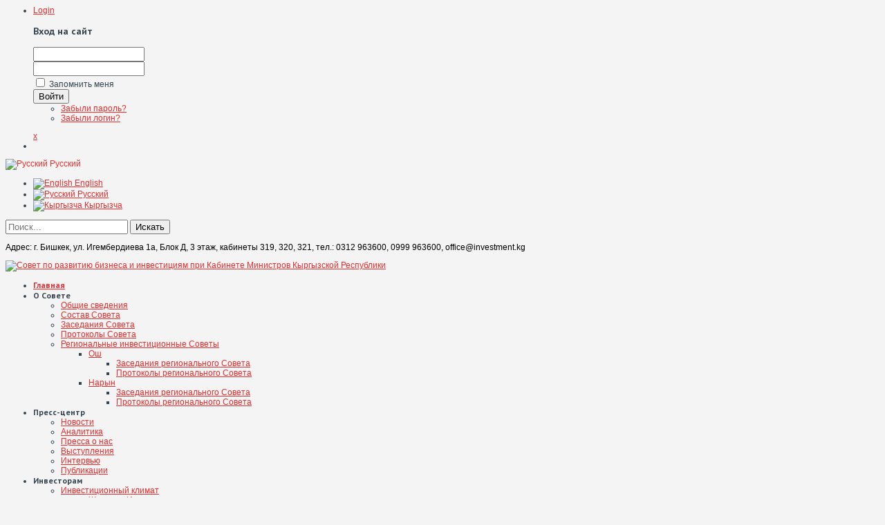

--- FILE ---
content_type: text/html; charset=utf-8
request_url: https://investmentcouncil.kg/index.php/press-tsentr/novosti/item/1109-chto-takoe-gchp
body_size: 10687
content:


<link href='http://fonts.googleapis.com/css?family=PT+Sans&subset=cyrillic-ext' rel='stylesheet' type='text/css'>
<!DOCTYPE html>
<html prefix="og: http://ogp.me/ns#" lang="ru-ru" dir="ltr">
<head>
		<base href="https://investmentcouncil.kg/index.php/press-tsentr/novosti/item/1109-chto-takoe-gchp" />
	<meta http-equiv="content-type" content="text/html; charset=utf-8" />
	<meta name="title" content="Что такое ГЧП?" />
	<meta name="author" content="Manager" />
	<meta property="og:url" content="https://investmentcouncil.kg/index.php/press-tsentr/novosti/item/1109-chto-takoe-gchp" />
	<meta property="og:title" content="Что такое ГЧП?" />
	<meta property="og:type" content="article" />
	<meta property="og:image" content="https://investmentcouncil.kg/media/k2/items/cache/fd276238890ff4fd4fd30b85b5b67400_XS.jpg" />
	<meta name="image" content="https://investmentcouncil.kg/media/k2/items/cache/fd276238890ff4fd4fd30b85b5b67400_XS.jpg" />
	<meta property="og:description" content="ГЧП — это сотрудничество между государством и частным сектором для решения общественно значимых задач на взаимовыгодных условиях. Предлагаем Вашему вн..." />
	<meta name="description" content="ГЧП — это сотрудничество между государством и частным сектором для решения общественно значимых задач на взаимовыгодных условиях. Предлагаем Вашему вн..." />
	<meta name="generator" content="Совет по развитию бизнеса и инвестициям  при Правительстве Кыргызской Республики" />
	<title>Что такое ГЧП?</title>
	<link href="/templates/sj_icenter/favicon.ico" rel="shortcut icon" type="image/vnd.microsoft.icon" />
	<link href="https://investmentcouncil.kg/index.php/component/search/?Itemid=1047&amp;id=1109:chto-takoe-gchp&amp;format=opensearch" rel="search" title="Искать Совет по развитию бизнеса и инвестициям при Кабинете Министров Кыргызской Республики" type="application/opensearchdescription+xml" />
	<link href="/plugins/system/yt/includes/site/css/style.css" rel="stylesheet" type="text/css" />
	<link href="/media/k2/assets/css/magnific-popup.css?v2.7.1" rel="stylesheet" type="text/css" />
	<link href="/media/k2/assets/css/k2.fonts.css?v2.7.1" rel="stylesheet" type="text/css" />
	<link href="/components/com_k2/css/k2.css?v2.7.1" rel="stylesheet" type="text/css" />
	<link href="/templates/system/css/general.css" rel="stylesheet" type="text/css" />
	<link href="/templates/system/css/system.css" rel="stylesheet" type="text/css" />
	<link href="/templates/sj_icenter/asset/bootstrap/css/bootstrap.css" rel="stylesheet" type="text/css" />
	<link href="/templates/sj_icenter/asset/fonts/awesome/css/font-awesome.css" rel="stylesheet" type="text/css" />
	<link href="/templates/sj_icenter/css/template-blue.css" rel="stylesheet" type="text/css" />
	<link href="/templates/sj_icenter/css/pattern.css" rel="stylesheet" type="text/css" />
	<link href="/templates/sj_icenter/css/your_css.css" rel="stylesheet" type="text/css" />
	<link href="/templates/sj_icenter/css/scroll-animate.css" rel="stylesheet" type="text/css" />
	<link href="/templates/sj_icenter/asset/bootstrap/css/responsive.css" rel="stylesheet" type="text/css" />
	<link href="/templates/sj_icenter/css/responsive.css" rel="stylesheet" type="text/css" />
	<link href="//fonts.googleapis.com/css?family=PT+Sans:700" rel="stylesheet" type="text/css" />
	<link href="/plugins/system/ytshortcodes/assets/css/awesome/font-awesome.css" rel="stylesheet" type="text/css" />
	<link href="/plugins/system/ytshortcodes/assets/css/awesome/glyphicon.css" rel="stylesheet" type="text/css" />
	<link href="/plugins/system/ytshortcodes/assets/css/shortcodes.css" rel="stylesheet" type="text/css" />
	<link href="/plugins/system/plg_sj_k2_listing_ajax/assets/css/styles.css" rel="stylesheet" type="text/css" />
	<link href="/media/mod_languages/css/template.css" rel="stylesheet" type="text/css" />
	<style type="text/css">

		#yt_menuposition #meganavigator ul.subnavi {
			position: static;
			visibility: visible;opacity: 1;
			box-shadow: none;
			background:transparent;
			border:none;
			margin:0;
		}
		
		#meganavigator ul.subnavi>li {
			margin-left: 0;
		}
		
		#meganavigator ul.subnavi>li.first {
			margin-top: 0;
		}
	body.sj_icenter{font-size:12px}body.sj_icenter{font-family:arial,sans-serif;}  h1,h2,h3,h4,h5,h6,#yt_menuposition ul.navi > li.level1 > .item-link,.item-title ,.sj-responsive-listing .respl-wrap a,.sj-tabs .moduletabs.top-position .tabs-container ul.tabs li .tab #yt_menuposition ul.navi > li.level1 > .item-link{font-family:PT Sans, serif !important}
#bd{
	background-color:#f4f4f4 ;
	color:#36454f ;
	font-size: 12px;
	font-family: arial;
}
body a{
	color:#e92e2e ;
}
div.mod_search283 input[type="search"]{ width:auto; }
	</style>
	<script src="/plugins/system/yt/includes/admin/js/jquery.min.js" type="text/javascript"></script>
	<script src="/plugins/system/yt/includes/admin/js/jquery-noconflict.js" type="text/javascript"></script>
	<script src="/media/jui/js/jquery.min.js" type="text/javascript"></script>
	<script src="/media/jui/js/jquery-noconflict.js" type="text/javascript"></script>
	<script src="/media/jui/js/jquery-migrate.min.js" type="text/javascript"></script>
	<script src="/media/k2/assets/js/jquery.magnific-popup.min.js?v2.7.1" type="text/javascript"></script>
	<script src="/media/k2/assets/js/k2.frontend.js?v2.7.1&amp;sitepath=/" type="text/javascript"></script>
	<script src="/media/jui/js/bootstrap.min.js" type="text/javascript"></script>
	<script src="https://investmentcouncil.kg/templates/sj_icenter/js/keepmenu.js" type="text/javascript"></script>
	<script src="https://investmentcouncil.kg/templates/sj_icenter/js/classie.js" type="text/javascript"></script>
	<script src="https://investmentcouncil.kg/templates/sj_icenter/js/cbpScroller.js" type="text/javascript"></script>
	<script src="https://investmentcouncil.kg/templates/sj_icenter/js/modernizr.custom.js" type="text/javascript"></script>
	<script src="https://investmentcouncil.kg/templates/sj_icenter/js/yt-script.js" type="text/javascript"></script>
	<script src="https://investmentcouncil.kg/templates/sj_icenter/js/yt-extend.js" type="text/javascript"></script>
	<script src="https://investmentcouncil.kg/templates/sj_icenter/menusys/class/common/js/jquery.easing.1.3.js" type="text/javascript"></script>
	<script src="https://investmentcouncil.kg/templates/sj_icenter/menusys/class/mega/assets/jquery.megamenu.js" type="text/javascript"></script>
	<script src="https://investmentcouncil.kg/templates/sj_icenter/menusys/class/common/js/gooeymenu.js" type="text/javascript"></script>
	<script src="https://investmentcouncil.kg/plugins/system/ytshortcodes/assets/js/jquery.prettyPhoto.js" type="text/javascript"></script>
	<script src="https://investmentcouncil.kg/plugins/system/ytshortcodes/assets/js/prettify.js" type="text/javascript"></script>
	<script src="https://investmentcouncil.kg/plugins/system/ytshortcodes/assets/js/shortcodes.js" type="text/javascript"></script>
	<script src="/media/system/js/html5fallback.js" type="text/javascript"></script>
	<script type="text/javascript">
window.setInterval(function(){var r;try{r=window.XMLHttpRequest?new XMLHttpRequest():new ActiveXObject("Microsoft.XMLHTTP")}catch(e){}if(r){r.open("GET","/index.php?option=com_ajax&format=json",true);r.send(null)}},840000);jQuery(function($){ $(".hasTooltip").tooltip({"html": true,"container": "body"}); });
	</script>
	<script type="text/javascript">
	var TMPL_NAME = "sj_icenter";
	var TMPL_COOKIE = ["fontSize","fontName","templateColor","bgcolor","linkcolor","textcolor","bgimage","header-bgimage","header-bgcolor","footer-bgcolor","footer-bgimage","templateLayout","menustyle","googleWebFont","activeNotice","typelayout"];

	function MobileRedirectUrl(){
	  window.location.href = document.getElementById("yt-mobilemenu").value;
	}
</script>
	<script type="text/javascript">
	jQuery(window).on("load", function() {
	if (typeof jQuery != "undefined" && typeof MooTools != "undefined" ) {
		Element.implement({
			hide: function(how, mode){
			return this;
			}
		});
	}
	});
	</script>

	    <meta name="HandheldFriendly" content="true"/>
	<meta name="format-detection" content="telephone=no">
    <meta http-equiv="content-type" content="text/html; charset=utf-8" />
	
	<!-- META FOR IOS & HANDHELD -->
			<meta name="viewport" content="width=device-width, initial-scale=1.0, user-scalable=yes"/>
		
	<meta name="HandheldFriendly" content="true" />
	<meta name="apple-mobile-web-app-capable" content="YES" />
	<!-- //META FOR IOS & HANDHELD -->

    <!-- Suport IE8: media query, html5 -->

<!--[ if lt IE 9]>
<script src="https://investmentcouncil.kg/templates/sj_icenter/js/respond.min.js" type="text/javascript"></script>
<script src="https://investmentcouncil.kg/templates/sj_icenter/js/modernizr.min.js" type="text/javascript"></script>
<script src="http://html5shiv.googlecode.com/svn/trunk/html5.js"> </ script>
<[endif] -->

	
</head>
<body id="bd" class="ltr layout_main-right " >
	
	<section id="yt_wrapper" class=" ">
		<a id="top" name="scroll-to-top"></a>
		<section id="yt_top" class="block-section">						<div class="yt-main">
							<div class="yt-main-in1 container">
								<div class="yt-main-in2 row-fluid">
										<div id="top1" class="top1" data-tablet="">
				    	
	<div class="module   clearfix">
	    	    <div class="modcontent clearfix">
				
	<ul class="yt-loginform menu">
		<li class="yt-login">
			<a class="login-switch" data-toggle="modal" href="#myLogin" title="">
			   Login			</a>
			<div id="myLogin" class="modal hide fade" tabindex="-1" role="dialog" aria-labelledby="myModalLabel" aria-hidden="true">
				<h3 class="title">Вход на сайт</h3>
				<form action="/index.php/press-tsentr/novosti" method="post" id="login-form" class="form-inline">
					<div class="userdata">
						<div id="form-login-username" class="control-group">					
							<input id="modlgn-username" type="text" name="username" class="inputbox"  size="18" />
						</div>
						<div id="form-login-password" class="control-group">						
							<input id="modlgn-passwd" type="password" name="password" class="inputbox" size="18"  />
						</div>					
						<div id="form-login-remember" class="control-group ">
							<input id="modlgn-remember" type="checkbox" name="remember" class="inputbox" value="1"/>
							<label for="modlgn-remember" class="control-label">Запомнить меня</label> 
						</div>
						<div id="form-login-submit" class="control-group">
							<div class="controls">
								<button type="submit" tabindex="3" name="Submit" class="button">Войти</button>
							</div>
						</div>
						
						<input type="hidden" name="option" value="com_users" />
						<input type="hidden" name="task" value="user.login" />
						<input type="hidden" name="return" value="aHR0cHM6Ly9pbnZlc3RtZW50Y291bmNpbC5rZy9pbmRleC5waHAvcHJlc3MtdHNlbnRyL25vdm9zdGkvaXRlbS8xMTA5LWNodG8tdGFrb2UtZ2NocA==" />
						<input type="hidden" name="102c4cdabb7ace5e03ef7356a4d3d10e" value="1" />					</div>
					<ul class="listinline listlogin">
						<li>
							<a href="/index.php/component/users/?view=reset">
							Забыли пароль?</a>
						</li>
						<li>
							<a href="/index.php/component/users/?view=remind">
							Забыли логин?</a>
						</li>
						
					</ul>					
				</form>
				<a href="#" class="modal-close" data-dismiss="modal" aria-hidden="true">x</a>			
			</div>
		</li>
		<li class="yt-register">
			
		</li>
	</ul>

	    </div>
	</div>
    
		</div>
				<div id="flag" class="flag" data-tablet="">
				    	
	<div class="module   clearfix">
	    	    <div class="modcontent clearfix">
			<div class="mod-languages">

	
		<a class="dropdown-toggle"  >
																									<img src="/media/mod_languages/images/ru.gif" alt="Русский" title="Русский" />						Русский																						<b class="caret"></b>
		</a>
		<ul class="dropdown-menu " >
									<li class="" dir="ltr">
					<a href="/index.php/en/">
													<img src="/media/mod_languages/images/en.gif" alt="English" title="English" />							English											</a>
				</li>
												<li class="lang-active" dir="ltr">
					<a href="/index.php/press-tsentr/novosti/item/1109-chto-takoe-gchp">
													<img src="/media/mod_languages/images/ru.gif" alt="Русский" title="Русский" />							Русский											</a>
				</li>
												<li class="" dir="ltr">
					<a href="/index.php/kg/">
													<img src="/media/mod_languages/images/kg.gif" alt="Кыргызча" title="Кыргызча" />							Кыргызча											</a>
				</li>
							</ul>
	

</div>

<script type="text/javascript">
jQuery(document).ready(function($) {

	$(".mod-languages").bind("hover", function() {
		$(this).children(".dropdown-toggle").addClass(function(){
			if($(this).hasClass("open")){
				$(this).removeClass("open");
				return "";
			}
			return "open";
		});
		$(this).children(".dropdown-menu").slideToggle(350);
		//$(this).parent().siblings("li").children(".accordion-inner").slideUp(350);
		//$(this).parent().siblings("li").find(".active").removeClass("active");
	});
});
</script>	    </div>
	</div>
    
		</div>
				<div id="top2" class="top2" data-tablet="">
				    	
	<div class="module   box_search clearfix">
	    	    <div class="modcontent clearfix">
			<div class="search box_search mod_search283">
	<form action="/index.php/press-tsentr/novosti" method="post" class="form-inline">
		<label for="mod-search-searchword" class="element-invisible"> </label> <input name="searchword" id="mod-search-searchword" maxlength="200"  class="inputbox search-query" type="search" size="20" placeholder="Поиск..." /> <button class="button btn btn-primary" onclick="this.form.searchword.focus();">Искать</button>		<input type="hidden" name="task" value="search" />
		<input type="hidden" name="option" value="com_search" />
		<input type="hidden" name="Itemid" value="1047" />
	</form>
</div>
	    </div>
	</div>
        	
	<div class="module   box_support  clearfix">
	    	    <div class="modcontent clearfix">
			
<p><span style="color: #000000;">Адрес: г. Бишкек, ул. Игембердиева 1а, Блок Д, 3 этаж, кабинеты 319, 320, 321, тел.: 0312 963600, 0999 963600, office@investment.kg</span></p>
	    </div>
	</div>
    
		</div>
										</div>
							</div>
						</div>
                    </section>			<header id="yt_header" class="block-section">						<div class="yt-main">
							<div class="yt-main-in1 container">
								<div class="yt-main-in2 row-fluid">
										<div id="yt_logoposition" class="span3" data-tablet="span4">
			  
			<a href="/index.php" title="Совет по развитию бизнеса и инвестициям при Кабинете Министров Кыргызской Республики">
				<img alt="Совет по развитию бизнеса и инвестициям при Кабинете Министров Кыргызской Республики" src="https://investmentcouncil.kg/images/design/RU-positive.png"/>
			</a>
                </div>
				<div id="yt_menuposition" class="span9" data-tablet="span8">
			<ul id="meganavigator" class="clearfix navi"><li class="level1 first ">
	<a title="Главная" class="level1 first  item-link" href="https://investmentcouncil.kg/"><span class="menu-title">Главная</span></a>	
	</li>

<li class="level1 havechild ">
	<div title="О Совете" class="level1 havechild  item-link separator"><span class="menu-title">О Совете</span></div>	
			<!-- open mega-content div -->
		<div class="level2 menu mega-content" >
			
			<div class="mega-content-inner" >
				
									<div class="mega-col first one" >
						<ul class="subnavi level2"><li class="level2 first ">
	<a title="Общие сведения" class="level2 first  item-link" href="/index.php/o-sovete/obshchie-svedeniya"><span class="menu-title">Общие сведения</span></a>	
	</li>

<li class="level2 ">
	<a title="Состав Совета" class="level2  item-link" href="/index.php/o-sovete/sostav-soveta"><span class="menu-title">Состав Совета</span></a>	
	</li>

<li class="level2 ">
	<a title="Заседания Совета" class="level2  item-link" href="/index.php/o-sovete/zasedaniya-soveta"><span class="menu-title">Заседания Совета</span></a>	
	</li>

<li class="level2 ">
	<a title="Протоколы Совета" class="level2  item-link" href="/index.php/o-sovete/protokoly-soveta"><span class="menu-title">Протоколы Совета</span></a>	
	</li>

<li class="level2 last havechild ">
	<a title="Региональные инвестиционные Советы" class="level2 last havechild  item-link" href="/index.php/o-sovete/regionalnye-investitsionnye-sovety"><span class="menu-title">Региональные инвестиционные Советы</span></a>	
			<!-- open mega-content div -->
		<div class="level3 menu mega-content" >
			
			<div class="mega-content-inner" >
				
									<div class="mega-col first one" >
						<ul class="subnavi level3"><li class="level3 first havechild ">
	<a title="Ош" class="level3 first havechild  item-link" href="/index.php/o-sovete/regionalnye-investitsionnye-sovety/osh"><span class="menu-title">Ош</span></a>	
			<!-- open mega-content div -->
		<div class="level4 menu mega-content" >
			
			<div class="mega-content-inner" >
				
									<div class="mega-col first one" >
						<ul class="subnavi level4"><li class="level4 first ">
	<a title="Заседания регионального Совета" class="level4 first  item-link" href="/index.php/o-sovete/regionalnye-investitsionnye-sovety/osh/zasedaniya-regionalnogo-soveta-oshskoj-oblasti"><span class="menu-title">Заседания регионального Совета</span></a>	
	</li>

<li class="level4 last ">
	<a title="Протоколы регионального Совета" class="level4 last  item-link" href="/index.php/o-sovete/regionalnye-investitsionnye-sovety/osh/protokoly-regionalnogo-investitsionnogo-soveta"><span class="menu-title">Протоколы регионального Совета</span></a>	
	</li>

</ul>					</div>
				
			</div>
		</div>
		</li>

<li class="level3 last havechild ">
	<a title="Нарын" class="level3 last havechild  item-link" href="/index.php/o-sovete/regionalnye-investitsionnye-sovety/naryn"><span class="menu-title">Нарын</span></a>	
			<!-- open mega-content div -->
		<div class="level4 menu mega-content" >
			
			<div class="mega-content-inner" >
				
									<div class="mega-col first one" >
						<ul class="subnavi level4"><li class="level4 first ">
	<a title="Заседания регионального Совета" class="level4 first  item-link" href="/index.php/o-sovete/regionalnye-investitsionnye-sovety/naryn/zasedaniya-regionalnogo-soveta-oshskoj-oblasti"><span class="menu-title">Заседания регионального Совета</span></a>	
	</li>

<li class="level4 last ">
	<a title="Протоколы регионального Совета" class="level4 last  item-link" href="/index.php/o-sovete/regionalnye-investitsionnye-sovety/naryn/protokoly-regionalnogo-investitsionnogo-soveta"><span class="menu-title">Протоколы регионального Совета</span></a>	
	</li>

</ul>					</div>
				
			</div>
		</div>
		</li>

</ul>					</div>
				
			</div>
		</div>
		</li>

</ul>					</div>
				
			</div>
		</div>
		</li>

<li class="active level1 havechild ">
	<div title="Пресс-центр" class="active level1 havechild  item-link separator"><span class="menu-title">Пресс-центр</span></div>	
			<!-- open mega-content div -->
		<div class="level2 menu mega-content" >
			
			<div class="mega-content-inner" >
				
									<div class="mega-col first one" >
						<ul class="subnavi level2"><li class="active level2 first ">
	<a title="Новости" class="active level2 first  item-link" href="/index.php/press-tsentr/novosti"><span class="menu-title">Новости</span></a>	
	</li>

<li class="level2 ">
	<a title="Аналитика" class="level2  item-link" href="/index.php/press-tsentr/analitika"><span class="menu-title">Аналитика</span></a>	
	</li>

<li class="level2 ">
	<a title="Пресса о нас" class="level2  item-link" href="/index.php/press-tsentr/pressa-o-nas"><span class="menu-title">Пресса о нас</span></a>	
	</li>

<li class="level2 ">
	<a title="Выступления" class="level2  item-link" href="/index.php/press-tsentr/vystupleniya"><span class="menu-title">Выступления</span></a>	
	</li>

<li class="level2 ">
	<a title="Интервью" class="level2  item-link" href="/index.php/press-tsentr/intervyu"><span class="menu-title">Интервью</span></a>	
	</li>

<li class="level2 last ">
	<a title="Публикации" class="level2 last  item-link" href="/index.php/press-tsentr/publikatsii"><span class="menu-title">Публикации</span></a>	
	</li>

</ul>					</div>
				
			</div>
		</div>
		</li>

<li class="level1 havechild ">
	<div title="Инвесторам" class="level1 havechild  item-link separator"><span class="menu-title">Инвесторам</span></div>	
			<!-- open mega-content div -->
		<div class="level2 menu mega-content" >
			
			<div class="mega-content-inner" >
				
									<div class="mega-col first one" >
						<ul class="subnavi level2"><li class="level2 first havechild ">
	<a title="Инвестиционный климат" class="level2 first havechild  item-link" href="/index.php/investoram/investitsionnyj-klimat"><span class="menu-title">Инвестиционный климат</span></a>	
			<!-- open mega-content div -->
		<div class="level3 menu mega-content" >
			
			<div class="mega-content-inner" >
				
									<div class="mega-col first one" >
						<ul class="subnavi level3"><li class="level3 first ">
	<a title="Журнал «Инвестиции сегодня»" class="level3 first  item-link" href="/index.php/investoram/investitsionnyj-klimat/zhurnal-investitsii-segodnya"><span class="menu-title">Журнал «Инвестиции сегодня»</span></a>	
	</li>

</ul>					</div>
				
			</div>
		</div>
		</li>

<li class="level2 ">
	<a title="Приоритетные отрасли" class="level2  item-link" href="/index.php/investoram/prioritetnye-otrasli"><span class="menu-title">Приоритетные отрасли</span></a>	
	</li>

<li class="level2 ">
	<a title="Госпрограммы" class="level2  item-link" href="/index.php/investoram/gosprogrammy"><span class="menu-title">Госпрограммы</span></a>	
	</li>

<li class="level2 ">
	<a title="Законодательство" class="level2  item-link" href="/index.php/investoram/zakonodatelstvo"><span class="menu-title">Законодательство</span></a>	
	</li>

<li class="level2 ">
	<a title="Видео" class="level2  item-link" href="/index.php/investoram/video"><span class="menu-title">Видео</span></a>	
	</li>

<li class="level2 last ">
	<a title="Фото" class="level2 last  item-link" href="/index.php/investoram/foto"><span class="menu-title">Фото</span></a>	
	</li>

</ul>					</div>
				
			</div>
		</div>
		</li>

<li class="level1 last havechild ">
	<div title="Секретариат" class="level1 last havechild  item-link separator"><span class="menu-title">Секретариат</span></div>	
			<!-- open mega-content div -->
		<div class="level2 menu mega-content" >
			
			<div class="mega-content-inner" style="width:240px">
				
									<div class="mega-col first one" style="width:240%;">
						<ul class="subnavi level2"><li class="level2 first ">
	<a title="Отчеты" class="level2 first  item-link" href="/index.php/sekretariat-soveta/otchety"><span class="menu-title">Отчеты</span></a>	
	</li>

<li class="level2 ">
	<a title="Сотрудники" class="level2  item-link" href="/index.php/sekretariat-soveta/sotrudniki"><span class="menu-title">Сотрудники</span></a>	
	</li>

<li class="level2 ">
	<a title="Партнеры" class="level2  item-link" href="/index.php/sekretariat-soveta/partnery"><span class="menu-title">Партнеры</span></a>	
	</li>

<li class="level2 ">
	<a title="Бизнес - ассоциации" class="level2  item-link" href="/index.php/sekretariat-soveta/biznes-assotsiatsii"><span class="menu-title">Бизнес - ассоциации</span></a>	
	</li>

<li class="level2 last ">
	<a title="Международное сотрудничество" class="level2 last  item-link" href="/index.php/sekretariat-soveta/mezhdunarodnoe-sotrudnichestvo"><span class="menu-title">Международное сотрудничество</span></a>	
	</li>

</ul>					</div>
				
			</div>
		</div>
		</li>

</ul>	<script type="text/javascript">
		jQuery(document).ready(function($){
            $('#meganavigator').megamenu({ 
            	'wrap':'#yt_menuwrap .container',
            	'easing': 'easeInOutCirc',
				'speed': '500',
				'justify': 'left'
            });
							gooeymenu.setup({id:'meganavigator', fx:'swing'})
				    });
	</script>
	<div id="yt-responivemenu" class="yt-resmenu menu-sidebar">
	<button class="btn btn-navbar yt-resmenu-sidebar" type="button">
	    <i class="icon-list-alt"></i>
    </button>
    <div id="yt_resmenu_sidebar">
        <ul class="nav resmenu">
	    <li><a title="Главная" href='https://investmentcouncil.kg/'>Главная</a>        </li>
        <li><a title="О Совете" href="#1">О Совете</a>            <ul class="nav">
            <li><a title="Общие сведения" href='/index.php/o-sovete/obshchie-svedeniya'>Общие сведения</a>        </li>
        <li><a title="Состав Совета" href='/index.php/o-sovete/sostav-soveta'>Состав Совета</a>        </li>
        <li><a title="Заседания Совета" href='/index.php/o-sovete/zasedaniya-soveta'>Заседания Совета</a>        </li>
        <li><a title="Протоколы Совета" href='/index.php/o-sovete/protokoly-soveta'>Протоколы Совета</a>        </li>
        <li><a title="Региональные инвестиционные Советы" href='/index.php/o-sovete/regionalnye-investitsionnye-sovety'>Региональные инвестиционные Советы</a>            <ul class="nav">
            <li><a title="Ош" href='/index.php/o-sovete/regionalnye-investitsionnye-sovety/osh'>Ош</a>            <ul class="nav">
            <li><a title="Заседания регионального Совета" href='/index.php/o-sovete/regionalnye-investitsionnye-sovety/osh/zasedaniya-regionalnogo-soveta-oshskoj-oblasti'>Заседания регионального Совета</a>        </li>
        <li><a title="Протоколы регионального Совета" href='/index.php/o-sovete/regionalnye-investitsionnye-sovety/osh/protokoly-regionalnogo-investitsionnogo-soveta'>Протоколы регионального Совета</a>        </li>
                </ul></li>
            <li><a title="Нарын" href='/index.php/o-sovete/regionalnye-investitsionnye-sovety/naryn'>Нарын</a>            <ul class="nav">
            <li><a title="Заседания регионального Совета" href='/index.php/o-sovete/regionalnye-investitsionnye-sovety/naryn/zasedaniya-regionalnogo-soveta-oshskoj-oblasti'>Заседания регионального Совета</a>        </li>
        <li><a title="Протоколы регионального Совета" href='/index.php/o-sovete/regionalnye-investitsionnye-sovety/naryn/protokoly-regionalnogo-investitsionnogo-soveta'>Протоколы регионального Совета</a>        </li>
                </ul></li>
                    </ul></li>
                    </ul></li>
            <li><a title="Пресс-центр" href="#1">Пресс-центр</a>            <ul class="nav">
            <li><a title="Новости" href='/index.php/press-tsentr/novosti'class="active">Новости</a>        </li>
        <li><a title="Аналитика" href='/index.php/press-tsentr/analitika'>Аналитика</a>        </li>
        <li><a title="Пресса о нас" href='/index.php/press-tsentr/pressa-o-nas'>Пресса о нас</a>        </li>
        <li><a title="Выступления" href='/index.php/press-tsentr/vystupleniya'>Выступления</a>        </li>
        <li><a title="Интервью" href='/index.php/press-tsentr/intervyu'>Интервью</a>        </li>
        <li><a title="Публикации" href='/index.php/press-tsentr/publikatsii'>Публикации</a>        </li>
                </ul></li>
            <li><a title="Инвесторам" href="#1">Инвесторам</a>            <ul class="nav">
            <li><a title="Инвестиционный климат" href='/index.php/investoram/investitsionnyj-klimat'>Инвестиционный климат</a>            <ul class="nav">
            <li><a title="Журнал «Инвестиции сегодня»" href='/index.php/investoram/investitsionnyj-klimat/zhurnal-investitsii-segodnya'>Журнал «Инвестиции сегодня»</a>        </li>
                </ul></li>
            <li><a title="Приоритетные отрасли" href='/index.php/investoram/prioritetnye-otrasli'>Приоритетные отрасли</a>        </li>
        <li><a title="Госпрограммы" href='/index.php/investoram/gosprogrammy'>Госпрограммы</a>        </li>
        <li><a title="Законодательство" href='/index.php/investoram/zakonodatelstvo'>Законодательство</a>        </li>
        <li><a title="Видео" href='/index.php/investoram/video'>Видео</a>        </li>
        <li><a title="Фото" href='/index.php/investoram/foto'>Фото</a>        </li>
                </ul></li>
            <li><a title="Секретариат" href="#1">Секретариат</a>            <ul class="nav">
            <li><a title="Отчеты" href='/index.php/sekretariat-soveta/otchety'>Отчеты</a>        </li>
        <li><a title="Сотрудники" href='/index.php/sekretariat-soveta/sotrudniki'>Сотрудники</a>        </li>
        <li><a title="Партнеры" href='/index.php/sekretariat-soveta/partnery'>Партнеры</a>        </li>
        <li><a title="Бизнес - ассоциации" href='/index.php/sekretariat-soveta/biznes-assotsiatsii'>Бизнес - ассоциации</a>        </li>
        <li><a title="Международное сотрудничество" href='/index.php/sekretariat-soveta/mezhdunarodnoe-sotrudnichestvo'>Международное сотрудничество</a>        </li>
                </ul></li>
        		</ul>
	</div>
	<script type="text/javascript">
		jQuery(document).ready(function($){
			if($('.yt-off-sideresmenu .yt-sideresmenu')){
				$('.yt-off-sideresmenu .yt-sideresmenu').html($('#yt_resmenu_sidebar').html());
			}
			function openSidebar() {
				$("#yt_wrapper,#bd").addClass('isOpen');
			}
			function closeSidebar() {
				$("#yt_wrapper,#bd").removeClass('isOpen');
			}

			  $('#yt_wrapper').on('click', function(e) {
				if($('#yt_wrapper,#bd').hasClass('isOpen')) {
				  e.preventDefault();
				  closeSidebar();
				  
				}
			  });

			$('.yt-resmenu-sidebar').on('click', function(e) {
				e.stopPropagation();
				e.preventDefault();
				//alert('vao day');
				if($('#yt_wrapper,#bd').hasClass('isOpen')) {
				  closeSidebar();
				} else {
				  openSidebar();
				}

			});

		});
	</script>
	</div>
        </div>
										</div>
							</div>
						</div>
                    </header>			<section id="yt_breadcrumb" class="block-section">						<div class="yt-main">
							<div class="yt-main-in1 container">
								<div class="yt-main-in2 row-fluid">
										<div id="breadcrumb" class="span12" data-tablet="span12">
				    	
	<div class="module   clearfix">
	    	    <div class="modcontent clearfix">
			<h3 class="breadcrumb-title">
Новости 

</h3>
<ul class="breadcrumb ">
<li><a href="/index.php" class="pathway">Главная</a><span class="divider"></span></li><li><span>Пресс-центр</span><span class="divider"></span></li><li><a href="/index.php/press-tsentr/novosti" class="pathway">Новости</a></li><li><span class="divider"></span><span>Что такое ГЧП?</span></li></ul>
	    </div>
	</div>
    
		</div>
										</div>
							</div>
						</div>
                    </section>			<section id="content" class="content layout-mr nopos-right nogroup-right block">						<div class="yt-main">
							<div class="yt-main-in1 container">
								<div class="yt-main-in2 row-fluid">
        							<div id="content_main" class="span12" data-tablet="span12"><div class="content-main-inner ">        	<div class="span12 no-minheight">
				<div id="system-message-container">
	</div>

            </div>
                 <div id="yt_component" class="span12">
            <div class="component-inner">
                

<!-- Start K2 Item Layout -->
<span id="startOfPageId1109"></span>

<div id="k2Container" class="itemView">

	<!-- Plugins: BeforeDisplay -->
	
	<!-- K2 Plugins: K2BeforeDisplay -->
	
	<div class="itemHeader">

		

	  	  <!-- Item title -->
	  <h2 class="itemTitle">
			
	  	Что такое ГЧП?
	  	
	  </h2>
	  	<div class="block-top">
	  		<!-- Date created -->
		<span class="itemDateCreated">
			Четверг, 23 мая 2024 03:48		</span>
		
	
		
	
		
	  <!-- Plugins: AfterDisplayTitle -->
  
  <!-- K2 Plugins: K2AfterDisplayTitle -->
  
	  <div class="itemToolbar">
		<ul>
						<!-- Font Resizer -->
			<li>
				<span class="itemTextResizerTitle">размер шрифта</span>
				<a href="#" id="fontDecrease">
					<span>уменьшить размер шрифта</span>
					<img src="/components/com_k2/images/system/blank.gif" alt="уменьшить размер шрифта" />
				</a>
				<a href="#" id="fontIncrease">
					<span>увеличить размер шрифта</span>
					<img src="/components/com_k2/images/system/blank.gif" alt="увеличить размер шрифта" />
				</a>
			</li>
			
						<!-- Print Button -->
			<li>
				<a class="itemPrintLink" rel="nofollow" href="/index.php/press-tsentr/novosti/item/1109-chto-takoe-gchp?tmpl=component&amp;print=1" onclick="window.open(this.href,'printWindow','width=900,height=600,location=no,menubar=no,resizable=yes,scrollbars=yes'); return false;">
					<span>Печать</span>
				</a>
			</li>
			
						<!-- Email Button -->
			<li>
				<a class="itemEmailLink" rel="nofollow" href="/index.php/component/mailto/?tmpl=component&amp;template=sj_icenter&amp;link=50afe67a15e42f20954c7924eaf593b0d63d54a7" onclick="window.open(this.href,'emailWindow','width=400,height=350,location=no,menubar=no,resizable=no,scrollbars=no'); return false;">
					<span>Эл. почта</span>
				</a>
			</li>
			
			
			
			
			
		</ul>
		<div class="clr"></div>
  </div>
	

  </div>
</div>

	
  <div class="itemBody">
   
	  <!-- Plugins: BeforeDisplayContent -->
	  
	  <!-- K2 Plugins: K2BeforeDisplayContent -->
	  
	  	  
	  <!-- Item Image -->
	  <div class="itemImageBlock">
		  <span class="itemImage">
		  	<a class="modal" rel="{handler: 'image'}" href="/media/k2/items/cache/fd276238890ff4fd4fd30b85b5b67400_XL.jpg" title="Нажмите для предварительного просмотра изображения">
		  		<img src="/media/k2/items/cache/fd276238890ff4fd4fd30b85b5b67400_L.jpg" alt="Что такое ГЧП?" style="width:400px; height:auto;" />
		  	</a>
		  </span>

		  
		  
		  <div class="clr"></div>
	  </div>
	  
	  	  <!-- Item text -->
	  <div class="itemFullText">
	  	<div dir="auto">ГЧП — это сотрудничество между государством и частным сектором для решения общественно значимых задач на взаимовыгодных условиях.</div>
<div dir="auto">Предлагаем Вашему вниманию краткий видеоролик.</div>
<div dir="auto"><a href="https://youtu.be/SkXM8QzaFxQ">https://youtu.be/SkXM8QzaFxQ</a> </div>	  </div>
	  
		<div class="clr"></div>

	  
		
	  <!-- Plugins: AfterDisplayContent -->
	  
	  <!-- K2 Plugins: K2AfterDisplayContent -->
	  
	  <div class="clr"></div>
  </div>

		<!-- Social sharing -->
	<div class="itemSocialSharing">

				<!-- Twitter Button -->
		<div class="itemTwitterButton">
			<a href="https://twitter.com/share" class="twitter-share-button" data-count="horizontal">
				Твитнуть			</a>
			<script type="text/javascript" src="//platform.twitter.com/widgets.js"></script>
		</div>
		
				<!-- Facebook Button -->
		<div class="itemFacebookButton">
			<div id="fb-root"></div>
			<script type="text/javascript">
				(function(d, s, id) {
				  var js, fjs = d.getElementsByTagName(s)[0];
				  if (d.getElementById(id)) return;
				  js = d.createElement(s); js.id = id;
				  js.src = "//connect.facebook.net/en_US/all.js#xfbml=1";
				  fjs.parentNode.insertBefore(js, fjs);
				}(document, 'script', 'facebook-jssdk'));
			</script>
			<div class="fb-like" data-send="false" data-width="200" data-show-faces="true"></div>
		</div>
		
				<!-- Google +1 Button -->
		<div class="itemGooglePlusOneButton">
			<g:plusone annotation="inline" width="120"></g:plusone>
			<script type="text/javascript">
			  (function() {
			  	window.___gcfg = {lang: 'en'}; // Define button default language here
			    var po = document.createElement('script'); po.type = 'text/javascript'; po.async = true;
			    po.src = 'https://apis.google.com/js/plusone.js';
			    var s = document.getElementsByTagName('script')[0]; s.parentNode.insertBefore(po, s);
			  })();
			</script>
		</div>
		
		<div class="clr"></div>
	</div>
	
    <div class="itemLinks">
	<div class="comment">
			</div>
	
	<div class="hits">
			
				</div>

	  
	  
		<div class="clr"></div>
  </div>
  
  
  
	
  
	<div class="clr"></div>

  
  
    <!-- Item navigation -->
  <div class="itemNavigation">
  	<span class="itemNavigationTitle">Другие материалы в этой категории:</span>

				<a class="itemPrevious" href="/index.php/press-tsentr/novosti/item/1106-pervoe-zasedanie-konsultativnoj-gruppy-po-sovershenstvovaniyu-deyatelnosti-fondov-razvitiya-i-gosudarstvennykh-bankov">
			&laquo; Первое заседание Консультативной группы по совершенствованию деятельности фондов развития и государственных банков		</a>
		
				<a class="itemNext" href="/index.php/press-tsentr/novosti/item/1115-sekretariat-investitsionnogo-coveta-prinyal-uchastie-vo-vstreche-zainteresovannykh-storon-initsiativy-podderzhki-malogo-biznesa-ebrr">
			Секретариат Инвестиционного cовета принял участие во встрече заинтересованных сторон Инициативы поддержки малого бизнеса ЕБРР &raquo;
		</a>
		
  </div>
  
  <!-- Plugins: AfterDisplay -->
  
  <!-- K2 Plugins: K2AfterDisplay -->
  
  
 
		<div class="itemBackToTop">
		<a class="k2Anchor" href="/index.php/press-tsentr/novosti/item/1109-chto-takoe-gchp#startOfPageId1109">
			Наверх		</a>
	</div>
	
	<div class="clr"></div>
</div>
<!-- End K2 Item Layout -->

<!-- JoomlaWorks "K2" (v2.7.1) | Learn more about K2 at http://getk2.org -->


            </div>
        </div>
		 </div></div> <div id="content_right" class="span3 hidden" data-tablet="span12 first"><div class="content-right-in"></div></div> 								</div>
							</div>
						</div>
                    </section>					<section id="yt_spotlight6" class="block-section">						<div class="yt-main">
							<div class="yt-main-in1 container">
								<div class="yt-main-in2 row-fluid">
										<div id="bottom3" class="span12" data-normal="">
				    	
	<div class="module   clearfix">
	    	    <div class="modcontent clearfix">
			
<p><a title="Официальный портал Министерства экономики Кыргызской Республики" href="http://proverka.kg/ankety-inspekcij.html" target="_blank" rel="alternate"><img style="display: block; margin-left: auto; margin-right: auto;" src="/images/banner.png" alt="" /></a></p>
	    </div>
	</div>
    
		</div>
										</div>
							</div>
						</div>
                    </section>			<section id="yt_spotlight8" class="block-section">						<div class="yt-main">
							<div class="yt-main-in1 container">
								<div class="yt-main-in2 row-fluid">
										<div id="bottom5" class="span4" data-tablet="span12">
				    	
	<div class="module  newsletter clearfix">
	    	    <div class="modcontent clearfix">
			
<form id="subscribe" class="form-email" action="http://feedburner.google.com/fb/a/mailverify" method="post" target="popupwindow"><input id="newsletter" class="input-large search-query txtEmail" name="email" type="email" value="Введите Ваш email адрес...." /> <input name="uri" type="hidden" value="#" /> <input name="loc" type="hidden" value="en" /> <button class="btnEmail">Подписаться</button></form>
	    </div>
	</div>
    
		</div>
				<div id="bottom6" class="span8" data-tablet="span12">
				    	
	<div class="module   menu_bottom clearfix">
	    	    <div class="modcontent clearfix">
			
<ul class="menu " id=" ">
<li class="item-1073"><a href="/index.php/glavnaya-2" >Главная</a></li><li class="item-1074"><a href="/index.php/o-sovete-2" >О Совете</a></li><li class="item-1079"><a href="/index.php/press-tsentr-2" >Пресс-центр</a></li><li class="item-1086"><a href="/index.php/investoram-2" >Инвесторам</a></li><li class="item-1094"><a href="/index.php/sekretariat-soveta-2" >Секретариат совета</a></li></ul>
	    </div>
	</div>
    
		</div>
										</div>
							</div>
						</div>
                    </section>			<section id="yt_spotlight9" class="block-section">						<div class="yt-main">
							<div class="yt-main-in1 container">
								<div class="yt-main-in2 row-fluid">
										<div id="footer" class="span12" data-normal="">
				    	
	<div class="module   clearfix">
	    	    <div class="modcontent clearfix">
			
<div class="footer-social"><div class="yt-socialbt"><a data-placement="top" target="_blank" class="sb facebook default   " title="" href="http://www.facebook.com/InvestmentCouncil"><i class="fa fa-facebook"></i></a></div> <div class="yt-socialbt"><a data-placement="top" target="_blank" class="sb instagram default   " title="" href="http://www.instgram.com/investmentcouncil/"><i class="fa fa-instagram"></i></a></div></div>
	    </div>
	</div>
    
		</div>
										</div>
							</div>
						</div>
                    </section>			<footer id="yt_footer" class="block-section">						<div class="yt-main">
							<div class="yt-main-in1 container">
								<div class="yt-main-in2 row-fluid">
										<div id="yt_copyrightposition" class="span12">
			        <!-- 
        You CAN NOT remove (or unreadable) those links without permission. Removing the link and template sponsor Please visit smartaddons.com or contact with e-mail (contact@ytcvn.com) If you don't want to link back to smartaddons.com, you can always pay a link removal donation. This will allow you to use the template link free on one domain name. Also, kindly send me the site's url so I can include it on my list of verified users. 
        -->
        <div class="footer1">Copyright &#169; 2025 Совет по развитию бизнеса и инвестициям при Кабинете Министров Кыргызской Республики. All Rights Reserved.</div>
                </div>
										</div>
							</div>
						</div>
                    </footer>			        <script type="text/javascript">
	jQuery(document).ready(function($){
		/* Begin: add class pattern for element */
		var bodybgimage = 'pattern3';
	
		
				
		
		/* End: add class pattern for element */
	});
</script>
    <a id="yt-totop" class="backtotop" href="#"><i class="icon-angle-up"></i></a>

    <script type="text/javascript">
		
        jQuery(".backtotop").addClass("hidden-top");
			jQuery(window).scroll(function () {
			if (jQuery(this).scrollTop() === 0) {
				jQuery(".backtotop").addClass("hidden-top")
			} else {
				jQuery(".backtotop").removeClass("hidden-top")
			}
		});

		jQuery('.backtotop').click(function () {
			jQuery('body,html').animate({
					scrollTop:0
				}, 1200);
			return false;
		});
    </script>

<script type="text/javascript">
			new cbpScroller( document.getElementById( 'yt_wrapper' ) );
			
</script>			
	</section>
	
			<div class="block yt-off-sideresmenu"><div class="yt-sideresmenu"></div></div>
		
<script language="javascript" type="text/javascript">
						function jSelectShortcode(text) {
							jQuery("#yt_shorcodes").removeClass("open");
							text = text.replace(/'/g, '"');
							if(document.getElementById('jform_articletext') != null) {
								jInsertEditorText(text, 'jform_articletext');
							}
							if(document.getElementById('text') != null) {
								jInsertEditorText(text, 'text');
							}
							if(document.getElementById('jform_description') != null) {
								jInsertEditorText(text, 'jform_description');
							}
							if(document.getElementById('jform_content') != null) {
								jInsertEditorText(text, 'jform_content');
							}
							if(document.getElementById('product_desc') != null) {
								jInsertEditorText(text, 'product_desc');
							}
							SqueezeBox.close();
						}
				   </script></body>
</html>

--- FILE ---
content_type: text/html; charset=utf-8
request_url: https://accounts.google.com/o/oauth2/postmessageRelay?parent=https%3A%2F%2Finvestmentcouncil.kg&jsh=m%3B%2F_%2Fscs%2Fabc-static%2F_%2Fjs%2Fk%3Dgapi.lb.en.W5qDlPExdtA.O%2Fd%3D1%2Frs%3DAHpOoo8JInlRP_yLzwScb00AozrrUS6gJg%2Fm%3D__features__
body_size: 158
content:
<!DOCTYPE html><html><head><title></title><meta http-equiv="content-type" content="text/html; charset=utf-8"><meta http-equiv="X-UA-Compatible" content="IE=edge"><meta name="viewport" content="width=device-width, initial-scale=1, minimum-scale=1, maximum-scale=1, user-scalable=0"><script src='https://ssl.gstatic.com/accounts/o/2580342461-postmessagerelay.js' nonce="TP28PEjn38utmqDrxtBp_Q"></script></head><body><script type="text/javascript" src="https://apis.google.com/js/rpc:shindig_random.js?onload=init" nonce="TP28PEjn38utmqDrxtBp_Q"></script></body></html>